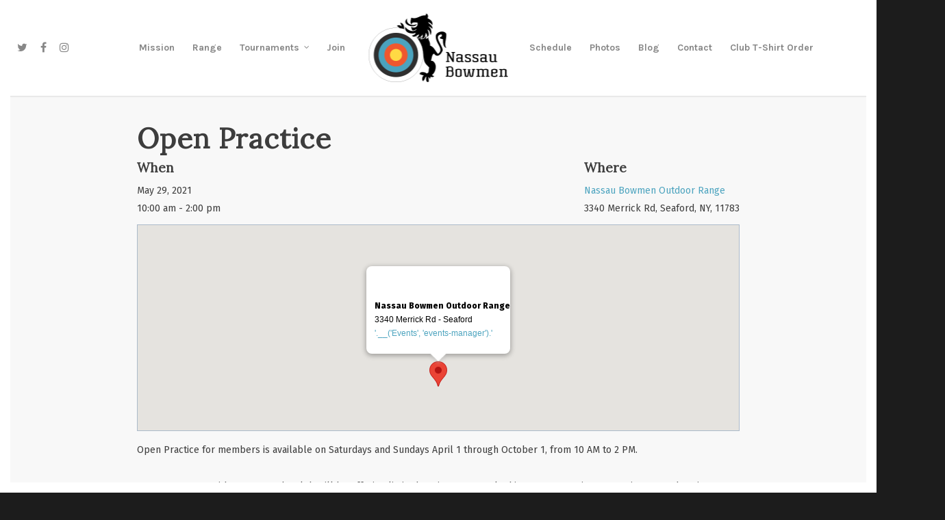

--- FILE ---
content_type: text/html; charset=utf-8
request_url: https://www.google.com/recaptcha/api2/anchor?ar=1&k=6Lf4fb4pAAAAAAnKeHQ1_bIHUykEnqN5R1jFh4Ae&co=aHR0cHM6Ly93d3cubmFzc2F1Ym93bWVuLm9yZzo0NDM.&hl=en&v=7gg7H51Q-naNfhmCP3_R47ho&size=invisible&anchor-ms=20000&execute-ms=30000&cb=emxvmo97wjyq
body_size: 48017
content:
<!DOCTYPE HTML><html dir="ltr" lang="en"><head><meta http-equiv="Content-Type" content="text/html; charset=UTF-8">
<meta http-equiv="X-UA-Compatible" content="IE=edge">
<title>reCAPTCHA</title>
<style type="text/css">
/* cyrillic-ext */
@font-face {
  font-family: 'Roboto';
  font-style: normal;
  font-weight: 400;
  font-stretch: 100%;
  src: url(//fonts.gstatic.com/s/roboto/v48/KFO7CnqEu92Fr1ME7kSn66aGLdTylUAMa3GUBHMdazTgWw.woff2) format('woff2');
  unicode-range: U+0460-052F, U+1C80-1C8A, U+20B4, U+2DE0-2DFF, U+A640-A69F, U+FE2E-FE2F;
}
/* cyrillic */
@font-face {
  font-family: 'Roboto';
  font-style: normal;
  font-weight: 400;
  font-stretch: 100%;
  src: url(//fonts.gstatic.com/s/roboto/v48/KFO7CnqEu92Fr1ME7kSn66aGLdTylUAMa3iUBHMdazTgWw.woff2) format('woff2');
  unicode-range: U+0301, U+0400-045F, U+0490-0491, U+04B0-04B1, U+2116;
}
/* greek-ext */
@font-face {
  font-family: 'Roboto';
  font-style: normal;
  font-weight: 400;
  font-stretch: 100%;
  src: url(//fonts.gstatic.com/s/roboto/v48/KFO7CnqEu92Fr1ME7kSn66aGLdTylUAMa3CUBHMdazTgWw.woff2) format('woff2');
  unicode-range: U+1F00-1FFF;
}
/* greek */
@font-face {
  font-family: 'Roboto';
  font-style: normal;
  font-weight: 400;
  font-stretch: 100%;
  src: url(//fonts.gstatic.com/s/roboto/v48/KFO7CnqEu92Fr1ME7kSn66aGLdTylUAMa3-UBHMdazTgWw.woff2) format('woff2');
  unicode-range: U+0370-0377, U+037A-037F, U+0384-038A, U+038C, U+038E-03A1, U+03A3-03FF;
}
/* math */
@font-face {
  font-family: 'Roboto';
  font-style: normal;
  font-weight: 400;
  font-stretch: 100%;
  src: url(//fonts.gstatic.com/s/roboto/v48/KFO7CnqEu92Fr1ME7kSn66aGLdTylUAMawCUBHMdazTgWw.woff2) format('woff2');
  unicode-range: U+0302-0303, U+0305, U+0307-0308, U+0310, U+0312, U+0315, U+031A, U+0326-0327, U+032C, U+032F-0330, U+0332-0333, U+0338, U+033A, U+0346, U+034D, U+0391-03A1, U+03A3-03A9, U+03B1-03C9, U+03D1, U+03D5-03D6, U+03F0-03F1, U+03F4-03F5, U+2016-2017, U+2034-2038, U+203C, U+2040, U+2043, U+2047, U+2050, U+2057, U+205F, U+2070-2071, U+2074-208E, U+2090-209C, U+20D0-20DC, U+20E1, U+20E5-20EF, U+2100-2112, U+2114-2115, U+2117-2121, U+2123-214F, U+2190, U+2192, U+2194-21AE, U+21B0-21E5, U+21F1-21F2, U+21F4-2211, U+2213-2214, U+2216-22FF, U+2308-230B, U+2310, U+2319, U+231C-2321, U+2336-237A, U+237C, U+2395, U+239B-23B7, U+23D0, U+23DC-23E1, U+2474-2475, U+25AF, U+25B3, U+25B7, U+25BD, U+25C1, U+25CA, U+25CC, U+25FB, U+266D-266F, U+27C0-27FF, U+2900-2AFF, U+2B0E-2B11, U+2B30-2B4C, U+2BFE, U+3030, U+FF5B, U+FF5D, U+1D400-1D7FF, U+1EE00-1EEFF;
}
/* symbols */
@font-face {
  font-family: 'Roboto';
  font-style: normal;
  font-weight: 400;
  font-stretch: 100%;
  src: url(//fonts.gstatic.com/s/roboto/v48/KFO7CnqEu92Fr1ME7kSn66aGLdTylUAMaxKUBHMdazTgWw.woff2) format('woff2');
  unicode-range: U+0001-000C, U+000E-001F, U+007F-009F, U+20DD-20E0, U+20E2-20E4, U+2150-218F, U+2190, U+2192, U+2194-2199, U+21AF, U+21E6-21F0, U+21F3, U+2218-2219, U+2299, U+22C4-22C6, U+2300-243F, U+2440-244A, U+2460-24FF, U+25A0-27BF, U+2800-28FF, U+2921-2922, U+2981, U+29BF, U+29EB, U+2B00-2BFF, U+4DC0-4DFF, U+FFF9-FFFB, U+10140-1018E, U+10190-1019C, U+101A0, U+101D0-101FD, U+102E0-102FB, U+10E60-10E7E, U+1D2C0-1D2D3, U+1D2E0-1D37F, U+1F000-1F0FF, U+1F100-1F1AD, U+1F1E6-1F1FF, U+1F30D-1F30F, U+1F315, U+1F31C, U+1F31E, U+1F320-1F32C, U+1F336, U+1F378, U+1F37D, U+1F382, U+1F393-1F39F, U+1F3A7-1F3A8, U+1F3AC-1F3AF, U+1F3C2, U+1F3C4-1F3C6, U+1F3CA-1F3CE, U+1F3D4-1F3E0, U+1F3ED, U+1F3F1-1F3F3, U+1F3F5-1F3F7, U+1F408, U+1F415, U+1F41F, U+1F426, U+1F43F, U+1F441-1F442, U+1F444, U+1F446-1F449, U+1F44C-1F44E, U+1F453, U+1F46A, U+1F47D, U+1F4A3, U+1F4B0, U+1F4B3, U+1F4B9, U+1F4BB, U+1F4BF, U+1F4C8-1F4CB, U+1F4D6, U+1F4DA, U+1F4DF, U+1F4E3-1F4E6, U+1F4EA-1F4ED, U+1F4F7, U+1F4F9-1F4FB, U+1F4FD-1F4FE, U+1F503, U+1F507-1F50B, U+1F50D, U+1F512-1F513, U+1F53E-1F54A, U+1F54F-1F5FA, U+1F610, U+1F650-1F67F, U+1F687, U+1F68D, U+1F691, U+1F694, U+1F698, U+1F6AD, U+1F6B2, U+1F6B9-1F6BA, U+1F6BC, U+1F6C6-1F6CF, U+1F6D3-1F6D7, U+1F6E0-1F6EA, U+1F6F0-1F6F3, U+1F6F7-1F6FC, U+1F700-1F7FF, U+1F800-1F80B, U+1F810-1F847, U+1F850-1F859, U+1F860-1F887, U+1F890-1F8AD, U+1F8B0-1F8BB, U+1F8C0-1F8C1, U+1F900-1F90B, U+1F93B, U+1F946, U+1F984, U+1F996, U+1F9E9, U+1FA00-1FA6F, U+1FA70-1FA7C, U+1FA80-1FA89, U+1FA8F-1FAC6, U+1FACE-1FADC, U+1FADF-1FAE9, U+1FAF0-1FAF8, U+1FB00-1FBFF;
}
/* vietnamese */
@font-face {
  font-family: 'Roboto';
  font-style: normal;
  font-weight: 400;
  font-stretch: 100%;
  src: url(//fonts.gstatic.com/s/roboto/v48/KFO7CnqEu92Fr1ME7kSn66aGLdTylUAMa3OUBHMdazTgWw.woff2) format('woff2');
  unicode-range: U+0102-0103, U+0110-0111, U+0128-0129, U+0168-0169, U+01A0-01A1, U+01AF-01B0, U+0300-0301, U+0303-0304, U+0308-0309, U+0323, U+0329, U+1EA0-1EF9, U+20AB;
}
/* latin-ext */
@font-face {
  font-family: 'Roboto';
  font-style: normal;
  font-weight: 400;
  font-stretch: 100%;
  src: url(//fonts.gstatic.com/s/roboto/v48/KFO7CnqEu92Fr1ME7kSn66aGLdTylUAMa3KUBHMdazTgWw.woff2) format('woff2');
  unicode-range: U+0100-02BA, U+02BD-02C5, U+02C7-02CC, U+02CE-02D7, U+02DD-02FF, U+0304, U+0308, U+0329, U+1D00-1DBF, U+1E00-1E9F, U+1EF2-1EFF, U+2020, U+20A0-20AB, U+20AD-20C0, U+2113, U+2C60-2C7F, U+A720-A7FF;
}
/* latin */
@font-face {
  font-family: 'Roboto';
  font-style: normal;
  font-weight: 400;
  font-stretch: 100%;
  src: url(//fonts.gstatic.com/s/roboto/v48/KFO7CnqEu92Fr1ME7kSn66aGLdTylUAMa3yUBHMdazQ.woff2) format('woff2');
  unicode-range: U+0000-00FF, U+0131, U+0152-0153, U+02BB-02BC, U+02C6, U+02DA, U+02DC, U+0304, U+0308, U+0329, U+2000-206F, U+20AC, U+2122, U+2191, U+2193, U+2212, U+2215, U+FEFF, U+FFFD;
}
/* cyrillic-ext */
@font-face {
  font-family: 'Roboto';
  font-style: normal;
  font-weight: 500;
  font-stretch: 100%;
  src: url(//fonts.gstatic.com/s/roboto/v48/KFO7CnqEu92Fr1ME7kSn66aGLdTylUAMa3GUBHMdazTgWw.woff2) format('woff2');
  unicode-range: U+0460-052F, U+1C80-1C8A, U+20B4, U+2DE0-2DFF, U+A640-A69F, U+FE2E-FE2F;
}
/* cyrillic */
@font-face {
  font-family: 'Roboto';
  font-style: normal;
  font-weight: 500;
  font-stretch: 100%;
  src: url(//fonts.gstatic.com/s/roboto/v48/KFO7CnqEu92Fr1ME7kSn66aGLdTylUAMa3iUBHMdazTgWw.woff2) format('woff2');
  unicode-range: U+0301, U+0400-045F, U+0490-0491, U+04B0-04B1, U+2116;
}
/* greek-ext */
@font-face {
  font-family: 'Roboto';
  font-style: normal;
  font-weight: 500;
  font-stretch: 100%;
  src: url(//fonts.gstatic.com/s/roboto/v48/KFO7CnqEu92Fr1ME7kSn66aGLdTylUAMa3CUBHMdazTgWw.woff2) format('woff2');
  unicode-range: U+1F00-1FFF;
}
/* greek */
@font-face {
  font-family: 'Roboto';
  font-style: normal;
  font-weight: 500;
  font-stretch: 100%;
  src: url(//fonts.gstatic.com/s/roboto/v48/KFO7CnqEu92Fr1ME7kSn66aGLdTylUAMa3-UBHMdazTgWw.woff2) format('woff2');
  unicode-range: U+0370-0377, U+037A-037F, U+0384-038A, U+038C, U+038E-03A1, U+03A3-03FF;
}
/* math */
@font-face {
  font-family: 'Roboto';
  font-style: normal;
  font-weight: 500;
  font-stretch: 100%;
  src: url(//fonts.gstatic.com/s/roboto/v48/KFO7CnqEu92Fr1ME7kSn66aGLdTylUAMawCUBHMdazTgWw.woff2) format('woff2');
  unicode-range: U+0302-0303, U+0305, U+0307-0308, U+0310, U+0312, U+0315, U+031A, U+0326-0327, U+032C, U+032F-0330, U+0332-0333, U+0338, U+033A, U+0346, U+034D, U+0391-03A1, U+03A3-03A9, U+03B1-03C9, U+03D1, U+03D5-03D6, U+03F0-03F1, U+03F4-03F5, U+2016-2017, U+2034-2038, U+203C, U+2040, U+2043, U+2047, U+2050, U+2057, U+205F, U+2070-2071, U+2074-208E, U+2090-209C, U+20D0-20DC, U+20E1, U+20E5-20EF, U+2100-2112, U+2114-2115, U+2117-2121, U+2123-214F, U+2190, U+2192, U+2194-21AE, U+21B0-21E5, U+21F1-21F2, U+21F4-2211, U+2213-2214, U+2216-22FF, U+2308-230B, U+2310, U+2319, U+231C-2321, U+2336-237A, U+237C, U+2395, U+239B-23B7, U+23D0, U+23DC-23E1, U+2474-2475, U+25AF, U+25B3, U+25B7, U+25BD, U+25C1, U+25CA, U+25CC, U+25FB, U+266D-266F, U+27C0-27FF, U+2900-2AFF, U+2B0E-2B11, U+2B30-2B4C, U+2BFE, U+3030, U+FF5B, U+FF5D, U+1D400-1D7FF, U+1EE00-1EEFF;
}
/* symbols */
@font-face {
  font-family: 'Roboto';
  font-style: normal;
  font-weight: 500;
  font-stretch: 100%;
  src: url(//fonts.gstatic.com/s/roboto/v48/KFO7CnqEu92Fr1ME7kSn66aGLdTylUAMaxKUBHMdazTgWw.woff2) format('woff2');
  unicode-range: U+0001-000C, U+000E-001F, U+007F-009F, U+20DD-20E0, U+20E2-20E4, U+2150-218F, U+2190, U+2192, U+2194-2199, U+21AF, U+21E6-21F0, U+21F3, U+2218-2219, U+2299, U+22C4-22C6, U+2300-243F, U+2440-244A, U+2460-24FF, U+25A0-27BF, U+2800-28FF, U+2921-2922, U+2981, U+29BF, U+29EB, U+2B00-2BFF, U+4DC0-4DFF, U+FFF9-FFFB, U+10140-1018E, U+10190-1019C, U+101A0, U+101D0-101FD, U+102E0-102FB, U+10E60-10E7E, U+1D2C0-1D2D3, U+1D2E0-1D37F, U+1F000-1F0FF, U+1F100-1F1AD, U+1F1E6-1F1FF, U+1F30D-1F30F, U+1F315, U+1F31C, U+1F31E, U+1F320-1F32C, U+1F336, U+1F378, U+1F37D, U+1F382, U+1F393-1F39F, U+1F3A7-1F3A8, U+1F3AC-1F3AF, U+1F3C2, U+1F3C4-1F3C6, U+1F3CA-1F3CE, U+1F3D4-1F3E0, U+1F3ED, U+1F3F1-1F3F3, U+1F3F5-1F3F7, U+1F408, U+1F415, U+1F41F, U+1F426, U+1F43F, U+1F441-1F442, U+1F444, U+1F446-1F449, U+1F44C-1F44E, U+1F453, U+1F46A, U+1F47D, U+1F4A3, U+1F4B0, U+1F4B3, U+1F4B9, U+1F4BB, U+1F4BF, U+1F4C8-1F4CB, U+1F4D6, U+1F4DA, U+1F4DF, U+1F4E3-1F4E6, U+1F4EA-1F4ED, U+1F4F7, U+1F4F9-1F4FB, U+1F4FD-1F4FE, U+1F503, U+1F507-1F50B, U+1F50D, U+1F512-1F513, U+1F53E-1F54A, U+1F54F-1F5FA, U+1F610, U+1F650-1F67F, U+1F687, U+1F68D, U+1F691, U+1F694, U+1F698, U+1F6AD, U+1F6B2, U+1F6B9-1F6BA, U+1F6BC, U+1F6C6-1F6CF, U+1F6D3-1F6D7, U+1F6E0-1F6EA, U+1F6F0-1F6F3, U+1F6F7-1F6FC, U+1F700-1F7FF, U+1F800-1F80B, U+1F810-1F847, U+1F850-1F859, U+1F860-1F887, U+1F890-1F8AD, U+1F8B0-1F8BB, U+1F8C0-1F8C1, U+1F900-1F90B, U+1F93B, U+1F946, U+1F984, U+1F996, U+1F9E9, U+1FA00-1FA6F, U+1FA70-1FA7C, U+1FA80-1FA89, U+1FA8F-1FAC6, U+1FACE-1FADC, U+1FADF-1FAE9, U+1FAF0-1FAF8, U+1FB00-1FBFF;
}
/* vietnamese */
@font-face {
  font-family: 'Roboto';
  font-style: normal;
  font-weight: 500;
  font-stretch: 100%;
  src: url(//fonts.gstatic.com/s/roboto/v48/KFO7CnqEu92Fr1ME7kSn66aGLdTylUAMa3OUBHMdazTgWw.woff2) format('woff2');
  unicode-range: U+0102-0103, U+0110-0111, U+0128-0129, U+0168-0169, U+01A0-01A1, U+01AF-01B0, U+0300-0301, U+0303-0304, U+0308-0309, U+0323, U+0329, U+1EA0-1EF9, U+20AB;
}
/* latin-ext */
@font-face {
  font-family: 'Roboto';
  font-style: normal;
  font-weight: 500;
  font-stretch: 100%;
  src: url(//fonts.gstatic.com/s/roboto/v48/KFO7CnqEu92Fr1ME7kSn66aGLdTylUAMa3KUBHMdazTgWw.woff2) format('woff2');
  unicode-range: U+0100-02BA, U+02BD-02C5, U+02C7-02CC, U+02CE-02D7, U+02DD-02FF, U+0304, U+0308, U+0329, U+1D00-1DBF, U+1E00-1E9F, U+1EF2-1EFF, U+2020, U+20A0-20AB, U+20AD-20C0, U+2113, U+2C60-2C7F, U+A720-A7FF;
}
/* latin */
@font-face {
  font-family: 'Roboto';
  font-style: normal;
  font-weight: 500;
  font-stretch: 100%;
  src: url(//fonts.gstatic.com/s/roboto/v48/KFO7CnqEu92Fr1ME7kSn66aGLdTylUAMa3yUBHMdazQ.woff2) format('woff2');
  unicode-range: U+0000-00FF, U+0131, U+0152-0153, U+02BB-02BC, U+02C6, U+02DA, U+02DC, U+0304, U+0308, U+0329, U+2000-206F, U+20AC, U+2122, U+2191, U+2193, U+2212, U+2215, U+FEFF, U+FFFD;
}
/* cyrillic-ext */
@font-face {
  font-family: 'Roboto';
  font-style: normal;
  font-weight: 900;
  font-stretch: 100%;
  src: url(//fonts.gstatic.com/s/roboto/v48/KFO7CnqEu92Fr1ME7kSn66aGLdTylUAMa3GUBHMdazTgWw.woff2) format('woff2');
  unicode-range: U+0460-052F, U+1C80-1C8A, U+20B4, U+2DE0-2DFF, U+A640-A69F, U+FE2E-FE2F;
}
/* cyrillic */
@font-face {
  font-family: 'Roboto';
  font-style: normal;
  font-weight: 900;
  font-stretch: 100%;
  src: url(//fonts.gstatic.com/s/roboto/v48/KFO7CnqEu92Fr1ME7kSn66aGLdTylUAMa3iUBHMdazTgWw.woff2) format('woff2');
  unicode-range: U+0301, U+0400-045F, U+0490-0491, U+04B0-04B1, U+2116;
}
/* greek-ext */
@font-face {
  font-family: 'Roboto';
  font-style: normal;
  font-weight: 900;
  font-stretch: 100%;
  src: url(//fonts.gstatic.com/s/roboto/v48/KFO7CnqEu92Fr1ME7kSn66aGLdTylUAMa3CUBHMdazTgWw.woff2) format('woff2');
  unicode-range: U+1F00-1FFF;
}
/* greek */
@font-face {
  font-family: 'Roboto';
  font-style: normal;
  font-weight: 900;
  font-stretch: 100%;
  src: url(//fonts.gstatic.com/s/roboto/v48/KFO7CnqEu92Fr1ME7kSn66aGLdTylUAMa3-UBHMdazTgWw.woff2) format('woff2');
  unicode-range: U+0370-0377, U+037A-037F, U+0384-038A, U+038C, U+038E-03A1, U+03A3-03FF;
}
/* math */
@font-face {
  font-family: 'Roboto';
  font-style: normal;
  font-weight: 900;
  font-stretch: 100%;
  src: url(//fonts.gstatic.com/s/roboto/v48/KFO7CnqEu92Fr1ME7kSn66aGLdTylUAMawCUBHMdazTgWw.woff2) format('woff2');
  unicode-range: U+0302-0303, U+0305, U+0307-0308, U+0310, U+0312, U+0315, U+031A, U+0326-0327, U+032C, U+032F-0330, U+0332-0333, U+0338, U+033A, U+0346, U+034D, U+0391-03A1, U+03A3-03A9, U+03B1-03C9, U+03D1, U+03D5-03D6, U+03F0-03F1, U+03F4-03F5, U+2016-2017, U+2034-2038, U+203C, U+2040, U+2043, U+2047, U+2050, U+2057, U+205F, U+2070-2071, U+2074-208E, U+2090-209C, U+20D0-20DC, U+20E1, U+20E5-20EF, U+2100-2112, U+2114-2115, U+2117-2121, U+2123-214F, U+2190, U+2192, U+2194-21AE, U+21B0-21E5, U+21F1-21F2, U+21F4-2211, U+2213-2214, U+2216-22FF, U+2308-230B, U+2310, U+2319, U+231C-2321, U+2336-237A, U+237C, U+2395, U+239B-23B7, U+23D0, U+23DC-23E1, U+2474-2475, U+25AF, U+25B3, U+25B7, U+25BD, U+25C1, U+25CA, U+25CC, U+25FB, U+266D-266F, U+27C0-27FF, U+2900-2AFF, U+2B0E-2B11, U+2B30-2B4C, U+2BFE, U+3030, U+FF5B, U+FF5D, U+1D400-1D7FF, U+1EE00-1EEFF;
}
/* symbols */
@font-face {
  font-family: 'Roboto';
  font-style: normal;
  font-weight: 900;
  font-stretch: 100%;
  src: url(//fonts.gstatic.com/s/roboto/v48/KFO7CnqEu92Fr1ME7kSn66aGLdTylUAMaxKUBHMdazTgWw.woff2) format('woff2');
  unicode-range: U+0001-000C, U+000E-001F, U+007F-009F, U+20DD-20E0, U+20E2-20E4, U+2150-218F, U+2190, U+2192, U+2194-2199, U+21AF, U+21E6-21F0, U+21F3, U+2218-2219, U+2299, U+22C4-22C6, U+2300-243F, U+2440-244A, U+2460-24FF, U+25A0-27BF, U+2800-28FF, U+2921-2922, U+2981, U+29BF, U+29EB, U+2B00-2BFF, U+4DC0-4DFF, U+FFF9-FFFB, U+10140-1018E, U+10190-1019C, U+101A0, U+101D0-101FD, U+102E0-102FB, U+10E60-10E7E, U+1D2C0-1D2D3, U+1D2E0-1D37F, U+1F000-1F0FF, U+1F100-1F1AD, U+1F1E6-1F1FF, U+1F30D-1F30F, U+1F315, U+1F31C, U+1F31E, U+1F320-1F32C, U+1F336, U+1F378, U+1F37D, U+1F382, U+1F393-1F39F, U+1F3A7-1F3A8, U+1F3AC-1F3AF, U+1F3C2, U+1F3C4-1F3C6, U+1F3CA-1F3CE, U+1F3D4-1F3E0, U+1F3ED, U+1F3F1-1F3F3, U+1F3F5-1F3F7, U+1F408, U+1F415, U+1F41F, U+1F426, U+1F43F, U+1F441-1F442, U+1F444, U+1F446-1F449, U+1F44C-1F44E, U+1F453, U+1F46A, U+1F47D, U+1F4A3, U+1F4B0, U+1F4B3, U+1F4B9, U+1F4BB, U+1F4BF, U+1F4C8-1F4CB, U+1F4D6, U+1F4DA, U+1F4DF, U+1F4E3-1F4E6, U+1F4EA-1F4ED, U+1F4F7, U+1F4F9-1F4FB, U+1F4FD-1F4FE, U+1F503, U+1F507-1F50B, U+1F50D, U+1F512-1F513, U+1F53E-1F54A, U+1F54F-1F5FA, U+1F610, U+1F650-1F67F, U+1F687, U+1F68D, U+1F691, U+1F694, U+1F698, U+1F6AD, U+1F6B2, U+1F6B9-1F6BA, U+1F6BC, U+1F6C6-1F6CF, U+1F6D3-1F6D7, U+1F6E0-1F6EA, U+1F6F0-1F6F3, U+1F6F7-1F6FC, U+1F700-1F7FF, U+1F800-1F80B, U+1F810-1F847, U+1F850-1F859, U+1F860-1F887, U+1F890-1F8AD, U+1F8B0-1F8BB, U+1F8C0-1F8C1, U+1F900-1F90B, U+1F93B, U+1F946, U+1F984, U+1F996, U+1F9E9, U+1FA00-1FA6F, U+1FA70-1FA7C, U+1FA80-1FA89, U+1FA8F-1FAC6, U+1FACE-1FADC, U+1FADF-1FAE9, U+1FAF0-1FAF8, U+1FB00-1FBFF;
}
/* vietnamese */
@font-face {
  font-family: 'Roboto';
  font-style: normal;
  font-weight: 900;
  font-stretch: 100%;
  src: url(//fonts.gstatic.com/s/roboto/v48/KFO7CnqEu92Fr1ME7kSn66aGLdTylUAMa3OUBHMdazTgWw.woff2) format('woff2');
  unicode-range: U+0102-0103, U+0110-0111, U+0128-0129, U+0168-0169, U+01A0-01A1, U+01AF-01B0, U+0300-0301, U+0303-0304, U+0308-0309, U+0323, U+0329, U+1EA0-1EF9, U+20AB;
}
/* latin-ext */
@font-face {
  font-family: 'Roboto';
  font-style: normal;
  font-weight: 900;
  font-stretch: 100%;
  src: url(//fonts.gstatic.com/s/roboto/v48/KFO7CnqEu92Fr1ME7kSn66aGLdTylUAMa3KUBHMdazTgWw.woff2) format('woff2');
  unicode-range: U+0100-02BA, U+02BD-02C5, U+02C7-02CC, U+02CE-02D7, U+02DD-02FF, U+0304, U+0308, U+0329, U+1D00-1DBF, U+1E00-1E9F, U+1EF2-1EFF, U+2020, U+20A0-20AB, U+20AD-20C0, U+2113, U+2C60-2C7F, U+A720-A7FF;
}
/* latin */
@font-face {
  font-family: 'Roboto';
  font-style: normal;
  font-weight: 900;
  font-stretch: 100%;
  src: url(//fonts.gstatic.com/s/roboto/v48/KFO7CnqEu92Fr1ME7kSn66aGLdTylUAMa3yUBHMdazQ.woff2) format('woff2');
  unicode-range: U+0000-00FF, U+0131, U+0152-0153, U+02BB-02BC, U+02C6, U+02DA, U+02DC, U+0304, U+0308, U+0329, U+2000-206F, U+20AC, U+2122, U+2191, U+2193, U+2212, U+2215, U+FEFF, U+FFFD;
}

</style>
<link rel="stylesheet" type="text/css" href="https://www.gstatic.com/recaptcha/releases/7gg7H51Q-naNfhmCP3_R47ho/styles__ltr.css">
<script nonce="CJZerT-VzYi14gQiBZpYPA" type="text/javascript">window['__recaptcha_api'] = 'https://www.google.com/recaptcha/api2/';</script>
<script type="text/javascript" src="https://www.gstatic.com/recaptcha/releases/7gg7H51Q-naNfhmCP3_R47ho/recaptcha__en.js" nonce="CJZerT-VzYi14gQiBZpYPA">
      
    </script></head>
<body><div id="rc-anchor-alert" class="rc-anchor-alert"></div>
<input type="hidden" id="recaptcha-token" value="[base64]">
<script type="text/javascript" nonce="CJZerT-VzYi14gQiBZpYPA">
      recaptcha.anchor.Main.init("[\x22ainput\x22,[\x22bgdata\x22,\x22\x22,\[base64]/[base64]/[base64]/[base64]/[base64]/[base64]/[base64]/[base64]/[base64]/[base64]\\u003d\x22,\[base64]\x22,\x22w5nCssO0MsKjUMO1w65awpzDtsKbw6TDpUQQJcOMwrpKwpjDqkEkw6fDhSLCusK9wrokwp/[base64]/w5/CsX9IwpjDukUDw5bDm0QBCcKES8KfMMKGwpxvw43DoMOfOVLDlxnDqhrCj0zDlkLDhGjChwnCrMKlIMKMJsKUIcKQRFbCsm9Zwr7CkFA2NmUlMAzDhVnCthHCoMKRVE5Uwqpswrp+w7PDvMOVS0EIw7zCh8KowqLDhMKmwonDjcO3QWTCgzEyCMKJwpvDim0Vwr5/[base64]/w6MswoBvw4JQwoJgwoPDo8Odw4HDnXhWWcK/FsKbw51CwqrCpsKgw5wQWj1Rw5vDplh9PxTCnGsOKsKYw6sCwpHCmRpNwqHDvCXDr8OCworDr8O1w7nCoMK7wq1gXMKrEjHCtsOCP8KNZcKMwoI9w5DDkFcgwrbDgUxKw5/DhFBsYADDsmPCs8KBwprDkcOrw5V6ODFew6XCiMKjasKrw5hawrfClcOtw6fDvcKUHMOmw67Ct1c9w5khdBMxw6kGRcOaUBJNw7MGwqPCrms1w4DCmcKEFT8+Vz3DrDXCmcObw73Cj8KjwothHUZ/wo7DoCvCvsKiR2tDwqnChMK7w7c1L1Quw4jDmVbCs8KAwo0hccK1XMKOwo/[base64]/CoMOpwrHDncKUw4PCkHLDv8Ktw7scGXYfwpYLw64xbFrCr8O2w7kOw5kmDCrDgMKNWsKXVHEcwqh7GWnDhMKwwpvDr8Otbl3CpyvCnsOoUsKNKcKEw43CgMKeU2R2wrnCjsKLIsK2MBPDhV7CkcOfw7g/[base64]/DjTgRRMKMw4kEwoZvwpBQw5xSw68Cwr3DrcKIB03Djk9QTCDCkn/Cvwc4cT0dwpEHwrTDj8O8wpg9UsKuGEdkbsOmCMOtUsKswrU/wqRbRsKABkNPw4bCtcKDwrHCoTAQaD7CtxRVNcOYRWfCjWrDhX/CocOteMOIw4rCo8OGXMO7K3nCu8OQwpxRw68RIsOVwoPDpH/CmcO3bgNxwo0Ewq/CvxLDq2LCmyAawqFoIBPChcOBwoLDtsKcYcOxwrvCpA7CjzJvQSTCugkIMUNywr3Dm8OUAsKWw50uw5HCqlPChMOROETCncO1wqLCt24Sw7xCwoXCrWvDo8OvwqIrwrMEMCzDti/[base64]/w4TDjcOmZgvDtcKUDMORAMKPJ33Dsh7DnsOJw7XCiMOYw7RJwpvDvMOww4fCssONTVBQO8KNw4VUw4HCiVRqWEzDl3UlYcOMw6PCp8O5w7w5fsKeEMOhQsKzw47Cmyt4BMOdw43Dn3nDk8OhUQ4Wwo/DlxoXJcOkUmrCkcKDwp0wwqlKwp3DpkFNw7fCosOiw7nDvXBjwprDlcO4XU4YwrfCh8KoVsKGwqRWfGZVw7QAwp7DqVkqwonCoC1/dhbDtjXCoQ/Dh8KICsOYwoo1awjClx/Dvi/CmQTDgX0Vwq8PwoIRw5rCqQbDnGPClMObWW7CkFvDgcKwB8KgFB58OUvDqVdpwqfCkMK0w5jCkMOIw77DgWTCgmLDoFvDoxnCkcKqdMKcwrgowpEjVUZ0w6rCpklcwqIOOl5+w6pCAsKGClrCsg1/[base64]/fcOZw68/wrHDi8OxwrFtwqIawrvDpU8gXBjDj8K4VMKrw5xgS8OdTMK+WTLDn8K2FmE/wqPCsMKtacKvPiHDmEHCqcOSFsKcDMKTcMOUwrwww5LDpElIw543CMO6w4PDpsOfdhMkw7PCpMO9NsKyRV8fwrtEbMOowrtZLMKOa8OqwpASw6rCqlgDAcOvP8KCGn3Di8OOecOtw7vCoCAnNldqIUE0LlA0w6jDvzx/TsOnw6bDj8OVwpbDgcKLfsO+wr/CtsO3w5XDsxVFQcOxb0LDqcOUw4pKw4DDvMO2esKoYRnCmSXCnWhLw43Cj8Kfwrppb2oMEMOoGnnDrsO0wobDglpmJMORdCjCgVZjw47ChMKcbB/[base64]/wph7c0TDr8K9XG3Cm1N7w6tqCGNgMgQCwrXDncOAw5HCvMK4w5zDjkXColRsG8Oaw4AxUMKwPljCj35wwo3CrsKgwoTDgcO+w6/[base64]/Ds8K0wprDgXXCgyd3UzXCg8OMNwNywpEGwo1Aw5nDvBQZFsKhSD4xe1/[base64]/EMOVEMKgw5nCo8KJw6FgJzdqwpDCtMOuw7TCjcKYw6s2QcKpVMOfw4FnwoLDmyLCmsKdw4bCpW/Dr05/bQjDtMKZw6kMw4zDhXDCjMOLcsK4FcK9w6DDmcObw4RnwrLCmTTCu8K5w7zCnU3CnMOINcO+OMOEaArCgMKGd8KUGlJQwrFiwqXDm0/DucKIw7cKwpIbQltYw4rDiMOUwrjDvMOZwpHCjcKFw4EdwqBhJcKSYMOrw6zCrsKXw5TDicKswqNVw7rDqwV7S0oHesOGw7duw47CmDbDlgvDq8OQwr7CuBLDoMOlw4BWw6PDoFHDggU5w4Z3D8KjcsK7f2jDj8Kiw6k0NcOWYTkAMcKowphDwojCjnjDpcK/[base64]/a8ORcihpYCDCpVDDmcKRME5rw5zDgntDwrxkHXPDszlZwqHDhw7DtXwvfWRUw7/DpHIlbcKpwrc0wq/[base64]/[base64]/wrkdVsObBMOhG8KNdMO3w6/CgMOlw47Dr8KxCUZ5ADBjwqDDhsK5CljCoUBlFcOUYsO/w6DCg8KFEsOzdMK9wovCu8OywqTDisOtD3RIw4Jyw69AFMOoBcK/UcOQwpkbBMOsWBTCqk/ChcO/wqoOdQPCrxzDicODZsOhVcOiTsOLw6tFIMKuYTZnZCnDpDjDrcKNw7ZNC1nDmB1fViM4bhEePcOFwp7CtsOrcsOIS1YRNFvDr8OHL8O0RsKgwpwbHcOcwpl5AcKaw4MlOxoPMEVadGJmW8O/NHfDr03Crxcyw75bwpPCpMOBCggRw4ZcacKTw7zClsKUw5fDl8OZw5HDvcO4DsOvwoU+woXCtGjDtMKcS8O4cMOnTCrDh1Fpw5UcbsOkwo3DolJAw75EH8K1CwnCpMOzw6Jcw7TCmTAEw7/Cml5+w4XDqS8Kwodjw4pQJEvCosOgJcOzw6gDwrXCqcKMw7rCgnHCmMKMNcKHw6bDrMOCaMOVwqjCozfDlcOEEUXDjCEFZsOfwpnCuMK/ATlXw4NwwokCFnwhaMOpwrXDs8KBwr7CnAnCkMKLwo9tEA7CjsKPPMKcwo7CvAkBwoDCtsKtwqAjN8K0wrdXa8OcIifCkcK7OwzDrBPCknPDun/[base64]/w6TCuw/DhMKrwp3Ct8Kfw505w4nCsVcRC0NOw6NiIsK/JsKbL8OTw7pRVC/DoVPDpBfDlcKlEV7Dp8KUwoHCtC86w4jCv8O2NgXCnl5iXsKOIifDt0gKM1BGDcODf0J9akvDlW/DgRbDvsKBw5fCp8OjasOmFnXDicKPelBwMsKCw5RRNjzDsXZsVMKhwr3CosOmZMOwwq7DvX7DtsOIw7cTwq/DhXvDg8O7w6RYwrErwpHDqMOuBcKewpogwqHDsEzCsyw5w43CgAvCphTCvcOZNMObMcOoFks5wrhQwrs2wo3DuQ9CNzkpwq5bE8K5OD1ewq/ComY/HDLCkMKwbsO0wrAbw5bCn8K7ZcOBw5DCr8KxYwzDgcKDYMOxw5zDr35Kwo8awoDDrsK/TFAJw4HDjSUOwp/DrRHChG4JTXDCrMKmw7TCsB9/w73DtMKwLGNrw63DjywHwr7CkQ8ew5nCt8OUasKDw6RCw4sldcKrIUbDkMKCHMO6fATDl0VkN11MPG/DuElZH2vDjsOEDUtgw5djwqUBXgFvQcOnwrrDu37CocKgPUPCn8KpAE06wq14wr9sC8KWbsOCwrcCwo7CrMOiw4cYwpdKwrYsECHDrGnCmcKIPRF0w7/CqRLCo8KdwpBMcMOrw4nCrW8xJ8KDD3XDtcOvCMORwqc/w6FEwpxBw6kCYsOXawdKwotEw4nDqcOwbE9vw5vClGBFMcKRw4fCoMOlw5wuE0XCisKiccOSPTHClRnDnXnDqsK+D27CnSLCgnPCp8OdwrDCnh4mU1ljQCwcJ8KcZsOvwofCnk/[base64]/CrX/CgRjCocOzwr7DuRrCiGHDg8O3woPCocK8VMOFwoldA00CcUHCi3bCuk1Bw6/Dl8OOVyxmCMKcwqHDoV/Doz5/w6/Drk9/[base64]/w4LCgcO9E8K1wrEjw5x6STgfbcOsGcKuw4RYwoE+w4B7Tm9WIWPDg0LCpcKJwos9w4cowobDrF1zeyrCplwoNMObFkVyScKoIcKpwqDClcO2w5vDhGgwRMOxwq7DtcOxSQPCuiQqwqjDusOKO8OYPVAVw7fDlBg+dgQEw6wvwr0MHsO/CcOANhHDiMKkUFrDl8KTJl7DnMOWPj9PBBldZcKAwrQrCGtewoR9FiLCl1YzDn9AT1ELezTDg8KEwqHDgMOJWsO9Ik/CvCPDisKLY8K8w5nDhiEZMjg/w4PDmcOgBGzCmcKbwrhXacOow5IzwqnCrwDCqsOIRAgQaDQnHsKRRldRw6PCoxbDtm/CiWnCscK5w7PDh3ZQTBQRwoPDoU9uwp18w4AOE8OUbi7DqMK2b8Ovwp5NUsOfw6LCocKCWxnCusKswppbw57CncKlfRoKU8KewpDDgMK+wqkoJ31rPi5jw63ClMOwwqLDsMKzCcOgJ8OmwrvDnMK/dGNdwr91w4M1YWdVw7jDuDfCnApUbMO/w5hOI1UkwojCk8KeA0HDsGsKIQBHSsKrZcKvwqDDlcKyw6EOVcO1wqvDgsKYwr8zNHcOR8Kyw65CWMK1WA7CuUbCsgUWa8Oww6DDq3giR0wuwpzDmGMuwr7Dn3kvcGA8LcO9d3NYw4/CpzvCpMKZVcKew5PCkUtEwoRbWHBwSXnCo8K/[base64]/DkVguw4vDmsKnPsKHwpExwqXDtnfDlcKEw5/CvcKHAUzDiirDtMKmw6A2worDtMK6w6Rgw7EyKlHDpV7CjnPCrsOQJsKBw4ozLzjDr8ObwoJ9Pw3DqMKgw7TDmDjCs8ONw5vDnsOzVmNpdMKVEBLCncOYw7IBHMKew7xowrE3w5bCusOzEULCnMKMTCZNQ8Oow4JMSltAKlvCk3/DnW8KwpNHwrtfIBo1LMOrwpV4S3DCrVDDhjcKwpBmACvCn8OUf2zDh8KjJnnCkMKkwotPFlJIWkIkB0bCp8Oqw6TCi2fCs8OTQ8OwwqM+wrlxeMO5wrtQwpjCsMK9G8KJw7RDwqVCecO7JcOrw6t3MsKbIcOOwohUwrQJeQRIY2MtX8K1wovDpg7CqnM/Dm3Cp8KPwovDkMOAwrHDm8KHPCMpw680B8OcAB3Dj8KDw4d9w4DCt8O/P8Oswo7CtFQ0wpfCisK2w4xJKBxrwqHDvcKeIwV/aDTDj8OCwrzDpjpdD8KWwp/DpsOWwrbChMKjbiLCqG7DmsOCT8OXw6JhLHgOQUbDgEBmw6zDnU5eL8OPw5bDmMO4aAknwrQOw5jDs33DnkkHwoIZZcOGNEwlw4DDkm7Crh1bTUPCnQ0xSMKiK8O6wp/DlVZOwrR0WsOuw7fDjcKhJcOtw7jDh8Krw5NFw7EuY8KNw7zDvsK4A1p/X8OjM8OjNcOOw6VwdX0Cwpxnw7RreARcbDPDnnk6PMKBMiw3OR98w5gZCsOKw6LCvcKcdx80w5cUL8KvPsKDwrcJWwLCrjQwIsKtJRHCqMOZUsOnwp1AHMKkw57Dtz8ew6slw51pasKCHyDCg8OiO8K/[base64]/wqM1dRFpwp0EwpzCjMO4B8K6XyQedyDChsK1V8OoT8OAcGweLU/DtsOnSMOvw4fCjTTDlXkCXHTDrWA2YnQVw77DnSXDuD7DgF7CosOIwozDkcOmNsOzP8K4wqJpWVdqcsKaw57Cg8KWTcOXPlNldsO0w7tdw7rDiWxbwovDssOgwqAewq5/w57CthHDg0XCpRzCjsKlbcKmBQ1EwpPDhmjCrBwkTUPCvyLCssOHwrvDrMOHYndiwoTCmMKWYVDCscOiw7dPw5kSR8KnM8O4PMKsw49+cMOmw65UwoXDh2NxKi9mKcONw4IAHsOQRSQMK1A/[base64]/[base64]/[base64]/[base64]/[base64]/CnMObw4DDg8OBwr8iwpAlI8OpwoZECF4hw5p/OsOvw7lbw5UYN30ow4gdPyTDp8OuAwJ8wpvDkhTCuMKCw5bCrsKdworDpcKZQsKBU8OKw6oADl0YHTLCk8OKVcKOTsO0HsKmwrTDsCLCqB3DuHgFZH1yPsKSBw7DthHCm1nChsOcdsObDMO4w68UVV/DlsOCw6rDn8K2PcOswrBvw5jDvmnDoApiKC9Nwr7DgMKGw5bCvsKZw7Ewwp1NTsKnOmDDo8K/w7Qxw7XCmVbCrwMMw7vDnXJgd8K/w67CqU5OwplNYMKjw5dkKSxzcwdEO8KyXVxtQMO3w4RXVWVbwpxcwqzCpcO5dcOew5DCtBLDnMKtT8KTwokrM8OQw5hfw4oEd8O0O8OfT3jCjlDDuGPCpcKbWsOawodyWsK8wrAGcMOgMsOjWCXDiMKdHj/CgyTDrMKeRzPCuSFxwoshwoLCnMOiAgPDocKgw6Rww6HCuk/[base64]/[base64]/ClcKDQ8KnV8KdBcOuw7kmwqfCs8K/e8OWwq3ClMKUUlU9w4U/wonDg8KEF8OWwqt6wr7DhMKjwr4EcV7Ck8KsX8OZC8OWSH9ew51TVnN/wprDscK4w6JFX8K6HsO6LcKowrLDk3LCkyBXwoTDrcOuw7vDoCPCnVdewpYwaFbDtCUvZMKew49swr3ChMKWTilBHsOCJsKxwo/[base64]/DqcOZQsKdw4fDsnfCkMOqwrFqwopCSsKqw5jDlcODw6J8w4/DpsK5woHDuwfCnBbCr2/CjcK5w7vDmQXCq8OKwofDjMK6GF8+w4B6w7pnRcOPcCjDrcK6JzPDlsODc2XCoBnDosK3BcOEflYjwozCrkgWw5obwpkwwpjCtSDDsMOvE8Ktw6U6SBozLcOPSMK7PDfCsVBVwrA/ciMww4HClcK+PXzCilfDpMKWHVPDpMKvVRVlFsKDw7nCmTZzw5fDh8KYw6bCvgwJa8OQPBgdc14cw7QKNX18WsKzw5hLPWk8a0nDgsO+w7rCtsKlw4NQZhdkwqDCgSPDiF/DosKIwpIlNcKmGTBbwp57YcK2w58FJcOgw5B/[base64]/[base64]/[base64]/[base64]/LHHCvzVdwrpOeB9SB8KiNU1OVVjClgw6X3EGE1tNYWA8HS/DrwIrU8KCw7B0w5XDpMOqJMOXwqcGw4hgLGHCtsOMw4RyBwTDozt5wqXCssKjScOlw5d+UcK5wr/DhsOAw4XDghbCnMKOw6BDTk3Cn8KMQMKmWMKAOAQUIz9GXjzChsOCwrbCoDrDksOwwptPY8K+wplgNsOoYMOKPMKgEA3DmmnDpMKyKTDDnMKLEBUxEMKNdRB/RsKrF37Dm8Oqw7kMw5jDlcK9wr84wqN9wqLDhHrDkGLDs8OZNcK0ETnCsMK+MVjCqMK3IMOuw6gfw5k5bEwqwrkHfTfDnMKnwo/[base64]/[base64]/DmRbDtB3Dvy3CvR1pwoYTAl3CvWbDu2ctEsORw7DDssOYUBjDmkpWw4LDu8OfwrxkbnrDmcKAZMK0f8O3w6lOQxbCs8KAMxbDpMKUWE5nTMKuw4DDnxrDiMK+w4/CsA/CtjY4w4bDoMKkRMK+w5bChMK8wqrCon/Dh1EcJ8ORSn7Cjl/CinYHKsOEHR89wqhSTxYNB8OUworCtcKKIcK0w5HDjnsbwqx8wqXCiBTDtcOpwop0wrrDuhrDjD7DuANrPsOCHV7CjCDDmj/Cv8OYw40Dw4bCr8OuGiPDjjtiw5poBMKfV2bCvzcqZzLDlMK2c1BewoBSw7cgwq8fwpY3ZcKsCcKfw4sZwrJ5A8OrSMKGwqwVwqLCpGRbwrR7wqvDtcKCw6/[base64]/YsOaw7E2AMOAwqrDtWvDqwfCi8K8wrbCoiLDosKoRcOQw6fClHYxGcKwwr5+bMOaVQdqWcKvw7srwrJCw47DlXUmwr3DkmpDWHkiCcKoPikSPAfDvgxedQFJPSgXOzTDljzCtSXDmTTCucKYJUXDgC/[base64]/DmMOoDsKlwpUaNgbChBzCvsO3wrbCs8KTw4TCiXDCssOiwrnDj8ORworCkMOiA8KrW1MDGAvCqsO7w6/DrhxodApHXMOgGBgdwp/DryDDvsOUw5fCtMOhw7TDvEDDkhkCwqbClibDuBh+w5DDgsOZYMOMw6/CisOwwoU3w5ZXwpXCihp9w4F+wpRZWcKBw6HDicOYEMOtw43CgTfDosKrwrPCmMOsfErDscKew6ICw7cbw4EFw7oMwqLDvFfCnsKPw7TDgcK7w4jDkMOCw6hLwqDDiyDCiUkYwpPCtSDCg8OVJyxBVSvDrV3CvlcXBnBFw7vCssKXwr/[base64]/CrMOOw78Tw4Ipw6rCmcKXw5Yda8KAHMO3a8K+w6bCo1svRVwvw4vConEAwobCqsOEw6xlMMOnw7dOw4rCjMKawrNgwocHHCxdCMKJw4lmwrV5H2TDrcOWegE6w4pLVnbCqcKcw5l9RsKAwr/DvnM5wo9Gw6/CjFHDklF4w47DqS42UUZBXnlUU8KlwpYgwrppQ8OEwqQCwrtmTR3DgMKpw5pbwoF5DcOow4jDhT0Xw6bCok7Dg3N7KjA9w7gDVsKTDcK4w4Jew4EDAcKEw5/Cn0vCgTXCrsOXw4DCjMOkfifDgi3CtTkowq0ew7ZINBI9wpfDpcKeP1B9YMOrw4hHKVouwokILz/Cr1cHcMONw5QfwoUCesOATMKDDQYjw67CtT57M1I1fMO0w40NUcKywovCsFskw7zDkcOfwoIQw4JHwonCosKCwrfCqMKcCEzDs8Kuwotnwp0Ewo1BwrV/[base64]/DjkjDiMOkADXCosOcT08Ew4zDrFLDrGzDrHscwr1swocFw7dVwp/CpQLCpADDgRIAw4Y/w6gTw7bDgcKUwqbDg8O9EAvCucOxQBQ8w4JWwr9Hwpd+w5MnDClFw6/DhMOsw5nCs8Kcw4RrbEcvwohFcQzCnMOkw7XDsMKnwogMwowPAQdbADpyZ3lhw4FXw4jCgMKcwozDuQfDlcK2w4bDtnpkwo5nw4dsw7bDug/DqcKxw4nCs8ODw6PCuScbQ8K/V8Kbw5R4T8OkwqDDncOOZcO4YMOZwozCu1Ufwq16w5/[base64]/DgFHCvgBFwrZzdizDo19bW0/Cj8Kfw7scwqwNDMO/TsKyw4PCtsOOK0PCl8OATcOwWzARC8OTSjl8AMKrw6MOw5jCmy3DtAbCuyNDKEMkbsKNwrfDj8OhP0TDvsKXYsOqU8Ozw7/DgjwpcTVdwpDDgcKDwrlCw7DDsk3CswzDt34SwqjCl0TDmB3CpWYFw4UnJnlEwqbDoTbCo8Kzw6rCuSzDg8OJNMO1OsKQwpwfdT4Ywrp3wqw/[base64]/Dj0PDucKNwrACccKwfnXDr2J3B2PDn8KBw4Emwpcse8OVwrZ2woXCjsOyw6cHwo3Dp8KZw4XCt2DChDUvwoXDiC7DrwYcTlxbcXVYwqJiWcOawrR5w7lMwo3DoRTDmXZKBgxWw6nCj8OYPTl7wp/DncKGwp/CvsOADm/Cl8KNTxbCgBnDnUTDh8ORw7XCtCZJwrEiYhRYAcKqPkHDl1QKdEbDpMKMwqfDvsKyIDjDv8O/[base64]/Cp0l7wq1Fak3DsyvDgcKRIE58w5s7dsK3w5M0ZsOCw5UCIQ7CnWTDjkNfwr/DvMO7w7IuwoEudA3DtcKAw5fDlQlrw5fCnC/CgsO1OEoBw61bM8KTw7d7FMKRcMOwZ8KJwo/ClcKfw6MmDsKGw5olKSfDjjlXAnbDsyUWfMKNMMOXIzUtwooAwpPDk8ORWMO/w5nDksOLeMK+WsOaY8KWw6zDvG/[base64]/w5F0LhjDhcOYwrhDAcKyw5phY8OkGB7Cp0HDuU/CsDnDnR3DlSY9QsOYc8Ogw4smKQ9iO8KYwqrCuxwtXsO3w4dPB8K5G8OwwrwUwqcNwoQHw6fDqWbCg8OTWcKUVsOYQyXDksKJwpJSHk7DoHN+wpITwpXDp0E0w4QCa2NrfEXCsA4bX8KOK8Klw4l1TcOuw4nCn8OIw5oMPA/CoMK2w7fDu8KPdcKeCzZ6OEEwwoo8wqQ2w6klw6/CkUTCgcOMw7sOwp0nC8O5CVrCuxpSwq7Cp8O6wrjCpxXCt3AzYcKxQMKiJcOeUsKZDWnCpQwPEzIyZ0TDiAgcwqLCkcOvT8KXwqUJIMOkIMKiE8Kxe3pMZRdvOXbDrlZJwpRpw6TDjHEpacKKwpPDvsKSEMKMw7ZnPWMxNsO/wrXCkjvDqhDCtcK1VFFlw7kKwpQ5KsK5eB7DlcOjwrTCjnbCsWZbwpTDiU/CmnnClAdcwpnDicOKwp8Fw7kvb8KkHETCk8OdFsONw43DuTcVwoHDoMKsEDcfUsKxOWcbfsOoTVDDs8Kqw7PDo2NQFRRew4XCgcOnw7xvwqvDo23CrjBqw63CoBJ+wocIUSIKb1/CvcK2w5HCrsKrw78xHifCjCtWwqdSAMKNXsKowpPClFY9fCDCjT7Dum0nw7wyw77DsAhIa3hTEcKiw6xuw7Z6woQyw7LDnRTCgwfDm8Knw7rCr0t/TcKTworDsTItd8OAw6HDrsKLw5fDq2XCtX1nVsOiLsKuHsKJwp3Dv8K+CA0ywpXDkcO4eFAFD8KzHi7CizcAwqN2f0E1RsK0Yx7DhlPCnsK1E8KfdFHCglcucMK0RcKjw5fClnZkeMOQwrLDssKmw5/DvjZYw5pUL8OTw7Y7LH7DoT1+F3Bvw5sMwqw5R8ORKBdmbMKQLBTDn04NZMODw50Kw5PCmcO4QsK2w4XDj8K6wpMbFTbChMKBwrLCim7Cv1AswpIOw7dAw5HDolfCpMOIM8K0w6YfO8K7QcKSwq5qNcKNw7RJw5LDv8K7w7LCn3/[base64]/[base64]/DncKyVcO1Yj3DlcKIb8K8w5AGXA0jFmNGbsKQZCfCv8KUWMOVw5rCqcK3D8OAwqVGwoTCusOaw4AYw692DsO5G3FLw5FeXMK2w55Dwp0ZwrnDj8Kfwp/CmQ7ClMKBY8KzGkxRbmliXcOVZ8Onw49aw4DDqsKbwrDCoMKvw4XCmHVMWy4yPA1sew9Jw53Ci8KhLcOJTCLCl0/DkcKdwp/DhBrDocKTwrl5AjXDvhdJwql/IcO0w48DwrZBHWLDrcKfLsOSwq4JTSwRw5TCgsKZAkrCusOWw7rDn3jDosK8GyBMw65Qw4NDfMKWwpVVU3zCgBlmw5IKe8OgP1rCuTvCthnCsUdIIMKpL8OJX8OjO8O8ScKBw40rBSVsJx7CgMO2QB7DucKaw7/DnE/[base64]/Dl2AuwrInw5FuwqMXWnrDpBXDqsKDw5nCrMKHesKGU05sWi/[base64]/NETDuMONQ8KYPBtmw4xbZ8OFKMOowrLCrMKqLVLDtcO8wpHDj3Q8wprCg8O+T8OaC8ORQzjChMO8MMO/fSJew70IwpXDiMOjO8KQZcKewrvCgTbDmQsFw6TDmgfDtCB8wpvChg8Sw5ZvQkUzw4UDw4N9BUHDhznCvsKmw6DCmHTCqcKCG8OvH2RDOcKnGsO6wpnDhX3DnMOSFsOsEQ/Cn8K3wq3DsMKwKj3ClcO8dMKxwoZCwrLDs8KewrHCrcOoVC/Dhn/Cv8Kow5QxwpvCssKjHHYTAF9jwpvChnRtBzLCiHBJwonDk8KVwqgCC8KJwpxowqoEw4A8bi/[base64]/Dim/DlsOwdTPCiWUOXcK5w511w6/CnELDlMOrIXvDukXDhcOfd8OvNsKjwq/ClXwOw7o6wo00VcKqwo5JwprCom3CncOlTE7CiDh1V8OuS3XChiRjGElPdsOuwrnCuMOowoZldlnCg8KYQjVQw680AlzDnVLCtsKTXMKVecOpBsKSw4TCkU7DkXvCpcKSw4dfw492EMKiwqLCpCPDvlLDpX/Cu1LDrATCsETDog8EcHzDmx8razRdEcKIfGXChsOfw73DmMOBwrxSw7Rvw7vDoXzDm2htN8OUCxUVKQfCosO9Vj/DpsOEw67DpDR0fGjCmMOnw6BuX8KPwrY/[base64]/[base64]/CtWEVwqMww7cZHVzCoB5nwrEANxbCuznDnsOawokZwrtkOcKsV8KfCsOQN8O9w4DDtMK8w7nCo0IRwp0OLV1qfw8aG8K6d8KJa8K5ScOKYiofwqJOwqXDtcOYG8K4csKUwpZmKMKVwrA/w6LCvMO8wpJsw7Q7wqLDizAvZwLClMOMfcKxw6HDncK9GMKQQ8OmFGzDvsKzw4/[base64]/[base64]/Dv8KIwqzCvsKwGMKsw4k0GsOBw7XCkMOyXkjDvn3Cqkp2wpnDhQDCmMK5AhFrfUHCp8OwbcKQW1/[base64]/[base64]/DoTlzIsOpS8OZOcO6wq8kNDDCuMOiacOuw6rDk8O1wr8VCTcow7/DhcKJD8O/wqsIOkPDkBvDnsOCd8OMXkMFw53DusK0w4MSQsOnwrBpG8ONw7V0CMKmw6dHd8K5Szoqwq9mw5nCgMOIwqDChcK3W8O7woLCnxV5w7XClFLCk8KSfMKXDcOjwpIRAMOvWcKBw68SEcOlw7rDiMO5dX5xw55GI8Oww5B/woJywp7DkT7Cpy3ClMK3wr/DmcKQwrrCpn/[base64]/Cv8OdI1jCg8KfZsOSCcKGw47DpsOBQwjDhcOfw4PCocKHUMOhwonDo8Olwopxwrg9UA0Sw6gbUQQOASnDjHrDqsOOMcKlIsOww7EdO8OnN8KswpkDwrvCssOlw6zDrwPDuMOuRcKqY25pZgLCocO8HsOOw4PDjMKxwo5Gw7vDuh4KJ0/ClQsfRVQsBVcYwq0+EMO1wqdeDwfCvT7Dm8Oaw49QwrxzG8KwNFLDpSQkaMK8UFlBw7LCi8OvbcKye0hcwrFYFXHDjcOjOhnDhR4TwrbDt8KBw5d5w7/DvMKkD8OhUELCunDCrMOhwqjCu2gWw5/Ds8OhwoXDpA4KwpMKw5EhV8KbFcKOwp7Co291w6xow6jDiigxwqPCicKnRSLDj8KPIMOdKygVZXvCsDR4wp7DpsO9EMO5w7fCkcOeJhEbw7ttwoETVsORP8KqAho9JcO5fmYyw4IJNcOMw7rCv2pIWMKUbMOnKMK6w4JDwqN8w5fCncODw67CpzRQaU/Cv8Ozw6s3w7kyNnrDkhHDgcOwDArDi8KnwpTCvcOjw53DhyghZjcTw4FRwpLDvMKDwocaHsObwo/DhiJIwoDCjAbDvTrDicO6w6Yuwqt7ZEBswrRLMcKWw5gGYmPCiDnDv21iw59Zw5R+CGrDkSbDjsKrw49OCcOSwp/[base64]/[base64]/CjcODw7bCgD0ow5nDh8OpCRwxwoLCtTp8Wkl9w7LDikgZPm3CmWLCvlzCnsKmwofDsmnDiV/CjsKaAnUAwqDDp8KzwozDn8O3KMKbwqg7aBrDmTMWwp/DrV0MZsKTQcKVcwPCt8OdLsO4FsKnwplFw5rCkUPCrsKBdcKkbcO5woAhMsKiw4RTwp3DjcOqbHYCNcKPwop4cMKpK0fDq8Ozw6tVb8KFwpzCsTPCiBwgwpUowq89V8K+d8KsEQzDnVJAUcK/wpvDv8K4w7fCusKuw5/Dhg3CgkHCmsO8wp/CnMKZw5fCvTHDh8KHO8K+d17Dh8Krw7DDqcOfwqrDnMODwp0VMMKJwp1SEBECwpZywpIPIMO5wpDCrGDCjMKzw4TCtsKJD0Ngw5A/wqPDqMOwwrs3SMOjFmTDl8KkwqTCiMOPw5HCkg3DgVvCicOCw4PCt8OEwqNdw7ZwEMO3w4QqwohpHsOBwocQX8OLw7NKasKSwoU/w7lmw63CrAfCsD7Co2/Ds8OLb8KDw5d8wrHDq8OcJ8OgHyIrL8KsUzondMKgHsK8T8K2HcOnwobDtU3DqMKXwp7CrC3DoQIHWWDDlTMOwqpywrcdw57CiSzDh07DpcK1C8K3wppSwoPCrcKLw7PDuXdfNMKwPsK5w4bCuMO4LAxUPlfCrUMMwp7DqnsPw47Cu2nDo3J/w59sExnCtsOnw4Rww7HDrW1jQcOcI8K/HcK2VF1aDsKJQcOKw5EzXwfDi2DCjsKEQC1MOB1Tw5oXPMKCw5Zww53CqUNWw7XDsgfCuMOUw63DjyXDjw/Dpx1/w57DhzwpSMO2eFrDjBrDnsKBw74dODJew60+PMOTUMKzHXkXDETCu3nCoMOdJsK4LsONenjCisK2PMOgVl3CiSXCk8KXNMOSwqnCsxsCRUY3wpDDq8O5w63DgsO0woXCrMKSV3hEwr/DtyPDr8OJwrJybl7CmMKTfhplwq3DpcKqw4Y8w6TCoTMswo8Pwqlzb2zDigUgw63Dm8O/[base64]/[base64]/E8OkSsO4wrTCssOWacKxw7c9PiQzO8KWwqXDnsO0wr0Hw6sGw5XDsMO9EQ\\u003d\\u003d\x22],null,[\x22conf\x22,null,\x226Lf4fb4pAAAAAAnKeHQ1_bIHUykEnqN5R1jFh4Ae\x22,0,null,null,null,1,[21,125,63,73,95,87,41,43,42,83,102,105,109,121],[-1442069,422],0,null,null,null,null,0,null,0,null,700,1,null,0,\[base64]/tzcYADoGZWF6dTZkEg4Iiv2INxgAOgVNZklJNBoZCAMSFR0U8JfjNw7/vqUGGcSdCRmc4owCGQ\\u003d\\u003d\x22,0,0,null,null,1,null,0,0],\x22https://www.nassaubowmen.org:443\x22,null,[3,1,1],null,null,null,1,3600,[\x22https://www.google.com/intl/en/policies/privacy/\x22,\x22https://www.google.com/intl/en/policies/terms/\x22],\x229IEh+kbnbpBzXLWsgQjewmw8BTqMd7QezCZvw5XgbkE\\u003d\x22,1,0,null,1,1767239930616,0,0,[16,34,59,75,165],null,[118,70,122,209],\x22RC-bBtOx3WjebHztQ\x22,null,null,null,null,null,\x220dAFcWeA5pNYE0nfvXWUfibZRGsA2n5YQ5VKOJoijYTrh2Lk-jFr7zl5Ig_l93kePxyAfQ-c_ZEIu50YQqaaXXMZ5snkwf4sDZng\x22,1767322730514]");
    </script></body></html>

--- FILE ---
content_type: text/css
request_url: https://www.nassaubowmen.org/main/wp-content/themes/nb-child/style.css?ver=8.5.1
body_size: 10
content:
/*
Theme Name: Nassau Bowmen Child Theme
Theme URI: http: //mysite.com/
Description: This is a custom child theme for Nassau Bowmen
Author: Martin Fuchs
Author URI: http: //journalofanarcher.com/
Template: salient
Version: 0.1
*/
body[data-fancy-form-rcs="1"] input[type='checkbox'] {
    height: auto;
    width: auto;
    position: absolute;
    left: 67px;
}